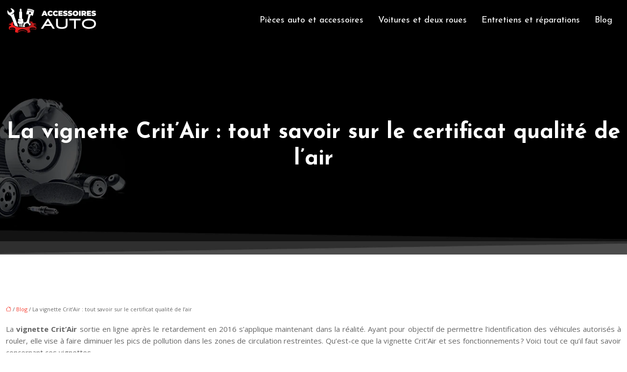

--- FILE ---
content_type: text/html; charset=UTF-8
request_url: https://www.accessoires-auto.info/la-vignette-critair-tout-savoir-sur-le-certificat-qualite-de-lair/
body_size: 11348
content:
<!DOCTYPE html>
<html lang="fr-FR">
<head>
<meta charset="UTF-8" />
<meta name="viewport" content="width=device-width">
<link rel="shortcut icon" href="/wp-content/uploads/2020/10/accessoires-auto-fav-icon.png" /><script type="application/ld+json">
{
  "@context": "https://schema.org",
  "@type": "Article",
  "mainEntityOfPage": {
    "@type": "WebPage",
    "@id": "https://www.accessoires-auto.info/la-vignette-critair-tout-savoir-sur-le-certificat-qualite-de-lair/"
  },
  "headline": "",
  "description": "",
    "author": {
    "@type": "Person",
    "name": "accessoires-auto",
    "url": "https://www.accessoires-auto.info/author/accessoires-auto"
  },
  "publisher": {
    "@type": "Organization",
    "name": "accessoires-auto",
    "logo": {
      "@type": "ImageObject",
      "url": "https://www.accessoires-auto.info/wp-content/uploads/2024/10/accessoires-auto-logo.webp"
    }
  },
  "datePublished": "2020-09-29T07:32:18+00:00",
  "dateModified": "2023-05-11T09:27:51+00:00"
}
</script>
<meta name='robots' content='max-image-preview:large' />
<title>La vignette Crit&#039;Air : tout ce qu&#039;il faut savoir</title><meta name="description" content="La vignette Crit&#039;Air vise à faire diminuer le taux de pollution d&#039;air à cause des véhicules. Voici ce qu&#039;il faut savoir concernant son fonctionnement."><link rel="alternate" title="oEmbed (JSON)" type="application/json+oembed" href="https://www.accessoires-auto.info/wp-json/oembed/1.0/embed?url=https%3A%2F%2Fwww.accessoires-auto.info%2Fla-vignette-critair-tout-savoir-sur-le-certificat-qualite-de-lair%2F" />
<link rel="alternate" title="oEmbed (XML)" type="text/xml+oembed" href="https://www.accessoires-auto.info/wp-json/oembed/1.0/embed?url=https%3A%2F%2Fwww.accessoires-auto.info%2Fla-vignette-critair-tout-savoir-sur-le-certificat-qualite-de-lair%2F&#038;format=xml" />
<style id='wp-img-auto-sizes-contain-inline-css' type='text/css'>
img:is([sizes=auto i],[sizes^="auto," i]){contain-intrinsic-size:3000px 1500px}
/*# sourceURL=wp-img-auto-sizes-contain-inline-css */
</style>
<style id='wp-block-library-inline-css' type='text/css'>
:root{--wp-block-synced-color:#7a00df;--wp-block-synced-color--rgb:122,0,223;--wp-bound-block-color:var(--wp-block-synced-color);--wp-editor-canvas-background:#ddd;--wp-admin-theme-color:#007cba;--wp-admin-theme-color--rgb:0,124,186;--wp-admin-theme-color-darker-10:#006ba1;--wp-admin-theme-color-darker-10--rgb:0,107,160.5;--wp-admin-theme-color-darker-20:#005a87;--wp-admin-theme-color-darker-20--rgb:0,90,135;--wp-admin-border-width-focus:2px}@media (min-resolution:192dpi){:root{--wp-admin-border-width-focus:1.5px}}.wp-element-button{cursor:pointer}:root .has-very-light-gray-background-color{background-color:#eee}:root .has-very-dark-gray-background-color{background-color:#313131}:root .has-very-light-gray-color{color:#eee}:root .has-very-dark-gray-color{color:#313131}:root .has-vivid-green-cyan-to-vivid-cyan-blue-gradient-background{background:linear-gradient(135deg,#00d084,#0693e3)}:root .has-purple-crush-gradient-background{background:linear-gradient(135deg,#34e2e4,#4721fb 50%,#ab1dfe)}:root .has-hazy-dawn-gradient-background{background:linear-gradient(135deg,#faaca8,#dad0ec)}:root .has-subdued-olive-gradient-background{background:linear-gradient(135deg,#fafae1,#67a671)}:root .has-atomic-cream-gradient-background{background:linear-gradient(135deg,#fdd79a,#004a59)}:root .has-nightshade-gradient-background{background:linear-gradient(135deg,#330968,#31cdcf)}:root .has-midnight-gradient-background{background:linear-gradient(135deg,#020381,#2874fc)}:root{--wp--preset--font-size--normal:16px;--wp--preset--font-size--huge:42px}.has-regular-font-size{font-size:1em}.has-larger-font-size{font-size:2.625em}.has-normal-font-size{font-size:var(--wp--preset--font-size--normal)}.has-huge-font-size{font-size:var(--wp--preset--font-size--huge)}.has-text-align-center{text-align:center}.has-text-align-left{text-align:left}.has-text-align-right{text-align:right}.has-fit-text{white-space:nowrap!important}#end-resizable-editor-section{display:none}.aligncenter{clear:both}.items-justified-left{justify-content:flex-start}.items-justified-center{justify-content:center}.items-justified-right{justify-content:flex-end}.items-justified-space-between{justify-content:space-between}.screen-reader-text{border:0;clip-path:inset(50%);height:1px;margin:-1px;overflow:hidden;padding:0;position:absolute;width:1px;word-wrap:normal!important}.screen-reader-text:focus{background-color:#ddd;clip-path:none;color:#444;display:block;font-size:1em;height:auto;left:5px;line-height:normal;padding:15px 23px 14px;text-decoration:none;top:5px;width:auto;z-index:100000}html :where(.has-border-color){border-style:solid}html :where([style*=border-top-color]){border-top-style:solid}html :where([style*=border-right-color]){border-right-style:solid}html :where([style*=border-bottom-color]){border-bottom-style:solid}html :where([style*=border-left-color]){border-left-style:solid}html :where([style*=border-width]){border-style:solid}html :where([style*=border-top-width]){border-top-style:solid}html :where([style*=border-right-width]){border-right-style:solid}html :where([style*=border-bottom-width]){border-bottom-style:solid}html :where([style*=border-left-width]){border-left-style:solid}html :where(img[class*=wp-image-]){height:auto;max-width:100%}:where(figure){margin:0 0 1em}html :where(.is-position-sticky){--wp-admin--admin-bar--position-offset:var(--wp-admin--admin-bar--height,0px)}@media screen and (max-width:600px){html :where(.is-position-sticky){--wp-admin--admin-bar--position-offset:0px}}

/*# sourceURL=wp-block-library-inline-css */
</style><style id='global-styles-inline-css' type='text/css'>
:root{--wp--preset--aspect-ratio--square: 1;--wp--preset--aspect-ratio--4-3: 4/3;--wp--preset--aspect-ratio--3-4: 3/4;--wp--preset--aspect-ratio--3-2: 3/2;--wp--preset--aspect-ratio--2-3: 2/3;--wp--preset--aspect-ratio--16-9: 16/9;--wp--preset--aspect-ratio--9-16: 9/16;--wp--preset--color--black: #000000;--wp--preset--color--cyan-bluish-gray: #abb8c3;--wp--preset--color--white: #ffffff;--wp--preset--color--pale-pink: #f78da7;--wp--preset--color--vivid-red: #cf2e2e;--wp--preset--color--luminous-vivid-orange: #ff6900;--wp--preset--color--luminous-vivid-amber: #fcb900;--wp--preset--color--light-green-cyan: #7bdcb5;--wp--preset--color--vivid-green-cyan: #00d084;--wp--preset--color--pale-cyan-blue: #8ed1fc;--wp--preset--color--vivid-cyan-blue: #0693e3;--wp--preset--color--vivid-purple: #9b51e0;--wp--preset--color--base: #f9f9f9;--wp--preset--color--base-2: #ffffff;--wp--preset--color--contrast: #111111;--wp--preset--color--contrast-2: #636363;--wp--preset--color--contrast-3: #A4A4A4;--wp--preset--color--accent: #cfcabe;--wp--preset--color--accent-2: #c2a990;--wp--preset--color--accent-3: #d8613c;--wp--preset--color--accent-4: #b1c5a4;--wp--preset--color--accent-5: #b5bdbc;--wp--preset--gradient--vivid-cyan-blue-to-vivid-purple: linear-gradient(135deg,rgb(6,147,227) 0%,rgb(155,81,224) 100%);--wp--preset--gradient--light-green-cyan-to-vivid-green-cyan: linear-gradient(135deg,rgb(122,220,180) 0%,rgb(0,208,130) 100%);--wp--preset--gradient--luminous-vivid-amber-to-luminous-vivid-orange: linear-gradient(135deg,rgb(252,185,0) 0%,rgb(255,105,0) 100%);--wp--preset--gradient--luminous-vivid-orange-to-vivid-red: linear-gradient(135deg,rgb(255,105,0) 0%,rgb(207,46,46) 100%);--wp--preset--gradient--very-light-gray-to-cyan-bluish-gray: linear-gradient(135deg,rgb(238,238,238) 0%,rgb(169,184,195) 100%);--wp--preset--gradient--cool-to-warm-spectrum: linear-gradient(135deg,rgb(74,234,220) 0%,rgb(151,120,209) 20%,rgb(207,42,186) 40%,rgb(238,44,130) 60%,rgb(251,105,98) 80%,rgb(254,248,76) 100%);--wp--preset--gradient--blush-light-purple: linear-gradient(135deg,rgb(255,206,236) 0%,rgb(152,150,240) 100%);--wp--preset--gradient--blush-bordeaux: linear-gradient(135deg,rgb(254,205,165) 0%,rgb(254,45,45) 50%,rgb(107,0,62) 100%);--wp--preset--gradient--luminous-dusk: linear-gradient(135deg,rgb(255,203,112) 0%,rgb(199,81,192) 50%,rgb(65,88,208) 100%);--wp--preset--gradient--pale-ocean: linear-gradient(135deg,rgb(255,245,203) 0%,rgb(182,227,212) 50%,rgb(51,167,181) 100%);--wp--preset--gradient--electric-grass: linear-gradient(135deg,rgb(202,248,128) 0%,rgb(113,206,126) 100%);--wp--preset--gradient--midnight: linear-gradient(135deg,rgb(2,3,129) 0%,rgb(40,116,252) 100%);--wp--preset--gradient--gradient-1: linear-gradient(to bottom, #cfcabe 0%, #F9F9F9 100%);--wp--preset--gradient--gradient-2: linear-gradient(to bottom, #C2A990 0%, #F9F9F9 100%);--wp--preset--gradient--gradient-3: linear-gradient(to bottom, #D8613C 0%, #F9F9F9 100%);--wp--preset--gradient--gradient-4: linear-gradient(to bottom, #B1C5A4 0%, #F9F9F9 100%);--wp--preset--gradient--gradient-5: linear-gradient(to bottom, #B5BDBC 0%, #F9F9F9 100%);--wp--preset--gradient--gradient-6: linear-gradient(to bottom, #A4A4A4 0%, #F9F9F9 100%);--wp--preset--gradient--gradient-7: linear-gradient(to bottom, #cfcabe 50%, #F9F9F9 50%);--wp--preset--gradient--gradient-8: linear-gradient(to bottom, #C2A990 50%, #F9F9F9 50%);--wp--preset--gradient--gradient-9: linear-gradient(to bottom, #D8613C 50%, #F9F9F9 50%);--wp--preset--gradient--gradient-10: linear-gradient(to bottom, #B1C5A4 50%, #F9F9F9 50%);--wp--preset--gradient--gradient-11: linear-gradient(to bottom, #B5BDBC 50%, #F9F9F9 50%);--wp--preset--gradient--gradient-12: linear-gradient(to bottom, #A4A4A4 50%, #F9F9F9 50%);--wp--preset--font-size--small: 13px;--wp--preset--font-size--medium: 20px;--wp--preset--font-size--large: 36px;--wp--preset--font-size--x-large: 42px;--wp--preset--spacing--20: min(1.5rem, 2vw);--wp--preset--spacing--30: min(2.5rem, 3vw);--wp--preset--spacing--40: min(4rem, 5vw);--wp--preset--spacing--50: min(6.5rem, 8vw);--wp--preset--spacing--60: min(10.5rem, 13vw);--wp--preset--spacing--70: 3.38rem;--wp--preset--spacing--80: 5.06rem;--wp--preset--spacing--10: 1rem;--wp--preset--shadow--natural: 6px 6px 9px rgba(0, 0, 0, 0.2);--wp--preset--shadow--deep: 12px 12px 50px rgba(0, 0, 0, 0.4);--wp--preset--shadow--sharp: 6px 6px 0px rgba(0, 0, 0, 0.2);--wp--preset--shadow--outlined: 6px 6px 0px -3px rgb(255, 255, 255), 6px 6px rgb(0, 0, 0);--wp--preset--shadow--crisp: 6px 6px 0px rgb(0, 0, 0);}:root { --wp--style--global--content-size: 1320px;--wp--style--global--wide-size: 1920px; }:where(body) { margin: 0; }.wp-site-blocks { padding-top: var(--wp--style--root--padding-top); padding-bottom: var(--wp--style--root--padding-bottom); }.has-global-padding { padding-right: var(--wp--style--root--padding-right); padding-left: var(--wp--style--root--padding-left); }.has-global-padding > .alignfull { margin-right: calc(var(--wp--style--root--padding-right) * -1); margin-left: calc(var(--wp--style--root--padding-left) * -1); }.has-global-padding :where(:not(.alignfull.is-layout-flow) > .has-global-padding:not(.wp-block-block, .alignfull)) { padding-right: 0; padding-left: 0; }.has-global-padding :where(:not(.alignfull.is-layout-flow) > .has-global-padding:not(.wp-block-block, .alignfull)) > .alignfull { margin-left: 0; margin-right: 0; }.wp-site-blocks > .alignleft { float: left; margin-right: 2em; }.wp-site-blocks > .alignright { float: right; margin-left: 2em; }.wp-site-blocks > .aligncenter { justify-content: center; margin-left: auto; margin-right: auto; }:where(.wp-site-blocks) > * { margin-block-start: 1.2rem; margin-block-end: 0; }:where(.wp-site-blocks) > :first-child { margin-block-start: 0; }:where(.wp-site-blocks) > :last-child { margin-block-end: 0; }:root { --wp--style--block-gap: 1.2rem; }:root :where(.is-layout-flow) > :first-child{margin-block-start: 0;}:root :where(.is-layout-flow) > :last-child{margin-block-end: 0;}:root :where(.is-layout-flow) > *{margin-block-start: 1.2rem;margin-block-end: 0;}:root :where(.is-layout-constrained) > :first-child{margin-block-start: 0;}:root :where(.is-layout-constrained) > :last-child{margin-block-end: 0;}:root :where(.is-layout-constrained) > *{margin-block-start: 1.2rem;margin-block-end: 0;}:root :where(.is-layout-flex){gap: 1.2rem;}:root :where(.is-layout-grid){gap: 1.2rem;}.is-layout-flow > .alignleft{float: left;margin-inline-start: 0;margin-inline-end: 2em;}.is-layout-flow > .alignright{float: right;margin-inline-start: 2em;margin-inline-end: 0;}.is-layout-flow > .aligncenter{margin-left: auto !important;margin-right: auto !important;}.is-layout-constrained > .alignleft{float: left;margin-inline-start: 0;margin-inline-end: 2em;}.is-layout-constrained > .alignright{float: right;margin-inline-start: 2em;margin-inline-end: 0;}.is-layout-constrained > .aligncenter{margin-left: auto !important;margin-right: auto !important;}.is-layout-constrained > :where(:not(.alignleft):not(.alignright):not(.alignfull)){max-width: var(--wp--style--global--content-size);margin-left: auto !important;margin-right: auto !important;}.is-layout-constrained > .alignwide{max-width: var(--wp--style--global--wide-size);}body .is-layout-flex{display: flex;}.is-layout-flex{flex-wrap: wrap;align-items: center;}.is-layout-flex > :is(*, div){margin: 0;}body .is-layout-grid{display: grid;}.is-layout-grid > :is(*, div){margin: 0;}body{--wp--style--root--padding-top: 0px;--wp--style--root--padding-right: var(--wp--preset--spacing--50);--wp--style--root--padding-bottom: 0px;--wp--style--root--padding-left: var(--wp--preset--spacing--50);}a:where(:not(.wp-element-button)){text-decoration: underline;}:root :where(a:where(:not(.wp-element-button)):hover){text-decoration: none;}:root :where(.wp-element-button, .wp-block-button__link){background-color: var(--wp--preset--color--contrast);border-radius: .33rem;border-color: var(--wp--preset--color--contrast);border-width: 0;color: var(--wp--preset--color--base);font-family: inherit;font-size: var(--wp--preset--font-size--small);font-style: normal;font-weight: 500;letter-spacing: inherit;line-height: inherit;padding-top: 0.6rem;padding-right: 1rem;padding-bottom: 0.6rem;padding-left: 1rem;text-decoration: none;text-transform: inherit;}:root :where(.wp-element-button:hover, .wp-block-button__link:hover){background-color: var(--wp--preset--color--contrast-2);border-color: var(--wp--preset--color--contrast-2);color: var(--wp--preset--color--base);}:root :where(.wp-element-button:focus, .wp-block-button__link:focus){background-color: var(--wp--preset--color--contrast-2);border-color: var(--wp--preset--color--contrast-2);color: var(--wp--preset--color--base);outline-color: var(--wp--preset--color--contrast);outline-offset: 2px;outline-style: dotted;outline-width: 1px;}:root :where(.wp-element-button:active, .wp-block-button__link:active){background-color: var(--wp--preset--color--contrast);color: var(--wp--preset--color--base);}:root :where(.wp-element-caption, .wp-block-audio figcaption, .wp-block-embed figcaption, .wp-block-gallery figcaption, .wp-block-image figcaption, .wp-block-table figcaption, .wp-block-video figcaption){color: var(--wp--preset--color--contrast-2);font-family: var(--wp--preset--font-family--body);font-size: 0.8rem;}.has-black-color{color: var(--wp--preset--color--black) !important;}.has-cyan-bluish-gray-color{color: var(--wp--preset--color--cyan-bluish-gray) !important;}.has-white-color{color: var(--wp--preset--color--white) !important;}.has-pale-pink-color{color: var(--wp--preset--color--pale-pink) !important;}.has-vivid-red-color{color: var(--wp--preset--color--vivid-red) !important;}.has-luminous-vivid-orange-color{color: var(--wp--preset--color--luminous-vivid-orange) !important;}.has-luminous-vivid-amber-color{color: var(--wp--preset--color--luminous-vivid-amber) !important;}.has-light-green-cyan-color{color: var(--wp--preset--color--light-green-cyan) !important;}.has-vivid-green-cyan-color{color: var(--wp--preset--color--vivid-green-cyan) !important;}.has-pale-cyan-blue-color{color: var(--wp--preset--color--pale-cyan-blue) !important;}.has-vivid-cyan-blue-color{color: var(--wp--preset--color--vivid-cyan-blue) !important;}.has-vivid-purple-color{color: var(--wp--preset--color--vivid-purple) !important;}.has-base-color{color: var(--wp--preset--color--base) !important;}.has-base-2-color{color: var(--wp--preset--color--base-2) !important;}.has-contrast-color{color: var(--wp--preset--color--contrast) !important;}.has-contrast-2-color{color: var(--wp--preset--color--contrast-2) !important;}.has-contrast-3-color{color: var(--wp--preset--color--contrast-3) !important;}.has-accent-color{color: var(--wp--preset--color--accent) !important;}.has-accent-2-color{color: var(--wp--preset--color--accent-2) !important;}.has-accent-3-color{color: var(--wp--preset--color--accent-3) !important;}.has-accent-4-color{color: var(--wp--preset--color--accent-4) !important;}.has-accent-5-color{color: var(--wp--preset--color--accent-5) !important;}.has-black-background-color{background-color: var(--wp--preset--color--black) !important;}.has-cyan-bluish-gray-background-color{background-color: var(--wp--preset--color--cyan-bluish-gray) !important;}.has-white-background-color{background-color: var(--wp--preset--color--white) !important;}.has-pale-pink-background-color{background-color: var(--wp--preset--color--pale-pink) !important;}.has-vivid-red-background-color{background-color: var(--wp--preset--color--vivid-red) !important;}.has-luminous-vivid-orange-background-color{background-color: var(--wp--preset--color--luminous-vivid-orange) !important;}.has-luminous-vivid-amber-background-color{background-color: var(--wp--preset--color--luminous-vivid-amber) !important;}.has-light-green-cyan-background-color{background-color: var(--wp--preset--color--light-green-cyan) !important;}.has-vivid-green-cyan-background-color{background-color: var(--wp--preset--color--vivid-green-cyan) !important;}.has-pale-cyan-blue-background-color{background-color: var(--wp--preset--color--pale-cyan-blue) !important;}.has-vivid-cyan-blue-background-color{background-color: var(--wp--preset--color--vivid-cyan-blue) !important;}.has-vivid-purple-background-color{background-color: var(--wp--preset--color--vivid-purple) !important;}.has-base-background-color{background-color: var(--wp--preset--color--base) !important;}.has-base-2-background-color{background-color: var(--wp--preset--color--base-2) !important;}.has-contrast-background-color{background-color: var(--wp--preset--color--contrast) !important;}.has-contrast-2-background-color{background-color: var(--wp--preset--color--contrast-2) !important;}.has-contrast-3-background-color{background-color: var(--wp--preset--color--contrast-3) !important;}.has-accent-background-color{background-color: var(--wp--preset--color--accent) !important;}.has-accent-2-background-color{background-color: var(--wp--preset--color--accent-2) !important;}.has-accent-3-background-color{background-color: var(--wp--preset--color--accent-3) !important;}.has-accent-4-background-color{background-color: var(--wp--preset--color--accent-4) !important;}.has-accent-5-background-color{background-color: var(--wp--preset--color--accent-5) !important;}.has-black-border-color{border-color: var(--wp--preset--color--black) !important;}.has-cyan-bluish-gray-border-color{border-color: var(--wp--preset--color--cyan-bluish-gray) !important;}.has-white-border-color{border-color: var(--wp--preset--color--white) !important;}.has-pale-pink-border-color{border-color: var(--wp--preset--color--pale-pink) !important;}.has-vivid-red-border-color{border-color: var(--wp--preset--color--vivid-red) !important;}.has-luminous-vivid-orange-border-color{border-color: var(--wp--preset--color--luminous-vivid-orange) !important;}.has-luminous-vivid-amber-border-color{border-color: var(--wp--preset--color--luminous-vivid-amber) !important;}.has-light-green-cyan-border-color{border-color: var(--wp--preset--color--light-green-cyan) !important;}.has-vivid-green-cyan-border-color{border-color: var(--wp--preset--color--vivid-green-cyan) !important;}.has-pale-cyan-blue-border-color{border-color: var(--wp--preset--color--pale-cyan-blue) !important;}.has-vivid-cyan-blue-border-color{border-color: var(--wp--preset--color--vivid-cyan-blue) !important;}.has-vivid-purple-border-color{border-color: var(--wp--preset--color--vivid-purple) !important;}.has-base-border-color{border-color: var(--wp--preset--color--base) !important;}.has-base-2-border-color{border-color: var(--wp--preset--color--base-2) !important;}.has-contrast-border-color{border-color: var(--wp--preset--color--contrast) !important;}.has-contrast-2-border-color{border-color: var(--wp--preset--color--contrast-2) !important;}.has-contrast-3-border-color{border-color: var(--wp--preset--color--contrast-3) !important;}.has-accent-border-color{border-color: var(--wp--preset--color--accent) !important;}.has-accent-2-border-color{border-color: var(--wp--preset--color--accent-2) !important;}.has-accent-3-border-color{border-color: var(--wp--preset--color--accent-3) !important;}.has-accent-4-border-color{border-color: var(--wp--preset--color--accent-4) !important;}.has-accent-5-border-color{border-color: var(--wp--preset--color--accent-5) !important;}.has-vivid-cyan-blue-to-vivid-purple-gradient-background{background: var(--wp--preset--gradient--vivid-cyan-blue-to-vivid-purple) !important;}.has-light-green-cyan-to-vivid-green-cyan-gradient-background{background: var(--wp--preset--gradient--light-green-cyan-to-vivid-green-cyan) !important;}.has-luminous-vivid-amber-to-luminous-vivid-orange-gradient-background{background: var(--wp--preset--gradient--luminous-vivid-amber-to-luminous-vivid-orange) !important;}.has-luminous-vivid-orange-to-vivid-red-gradient-background{background: var(--wp--preset--gradient--luminous-vivid-orange-to-vivid-red) !important;}.has-very-light-gray-to-cyan-bluish-gray-gradient-background{background: var(--wp--preset--gradient--very-light-gray-to-cyan-bluish-gray) !important;}.has-cool-to-warm-spectrum-gradient-background{background: var(--wp--preset--gradient--cool-to-warm-spectrum) !important;}.has-blush-light-purple-gradient-background{background: var(--wp--preset--gradient--blush-light-purple) !important;}.has-blush-bordeaux-gradient-background{background: var(--wp--preset--gradient--blush-bordeaux) !important;}.has-luminous-dusk-gradient-background{background: var(--wp--preset--gradient--luminous-dusk) !important;}.has-pale-ocean-gradient-background{background: var(--wp--preset--gradient--pale-ocean) !important;}.has-electric-grass-gradient-background{background: var(--wp--preset--gradient--electric-grass) !important;}.has-midnight-gradient-background{background: var(--wp--preset--gradient--midnight) !important;}.has-gradient-1-gradient-background{background: var(--wp--preset--gradient--gradient-1) !important;}.has-gradient-2-gradient-background{background: var(--wp--preset--gradient--gradient-2) !important;}.has-gradient-3-gradient-background{background: var(--wp--preset--gradient--gradient-3) !important;}.has-gradient-4-gradient-background{background: var(--wp--preset--gradient--gradient-4) !important;}.has-gradient-5-gradient-background{background: var(--wp--preset--gradient--gradient-5) !important;}.has-gradient-6-gradient-background{background: var(--wp--preset--gradient--gradient-6) !important;}.has-gradient-7-gradient-background{background: var(--wp--preset--gradient--gradient-7) !important;}.has-gradient-8-gradient-background{background: var(--wp--preset--gradient--gradient-8) !important;}.has-gradient-9-gradient-background{background: var(--wp--preset--gradient--gradient-9) !important;}.has-gradient-10-gradient-background{background: var(--wp--preset--gradient--gradient-10) !important;}.has-gradient-11-gradient-background{background: var(--wp--preset--gradient--gradient-11) !important;}.has-gradient-12-gradient-background{background: var(--wp--preset--gradient--gradient-12) !important;}.has-small-font-size{font-size: var(--wp--preset--font-size--small) !important;}.has-medium-font-size{font-size: var(--wp--preset--font-size--medium) !important;}.has-large-font-size{font-size: var(--wp--preset--font-size--large) !important;}.has-x-large-font-size{font-size: var(--wp--preset--font-size--x-large) !important;}
/*# sourceURL=global-styles-inline-css */
</style>

<link rel='stylesheet' id='default-css' href='https://www.accessoires-auto.info/wp-content/themes/factory-templates-4/style.css?ver=ca44c294a3ec5fb2b06d4ab945c23e98' type='text/css' media='all' />
<link rel='stylesheet' id='bootstrap5-css' href='https://www.accessoires-auto.info/wp-content/themes/factory-templates-4/css/bootstrap.min.css?ver=ca44c294a3ec5fb2b06d4ab945c23e98' type='text/css' media='all' />
<link rel='stylesheet' id='bootstrap-icon-css' href='https://www.accessoires-auto.info/wp-content/themes/factory-templates-4/css/bootstrap-icons.css?ver=ca44c294a3ec5fb2b06d4ab945c23e98' type='text/css' media='all' />
<link rel='stylesheet' id='global-css' href='https://www.accessoires-auto.info/wp-content/themes/factory-templates-4/css/global.css?ver=ca44c294a3ec5fb2b06d4ab945c23e98' type='text/css' media='all' />
<script type="text/javascript" src="https://code.jquery.com/jquery-3.2.1.min.js?ver=ca44c294a3ec5fb2b06d4ab945c23e98" id="jquery3.2.1-js"></script>
<script type="text/javascript" src="https://www.accessoires-auto.info/wp-content/themes/factory-templates-4/js/fn.js?ver=ca44c294a3ec5fb2b06d4ab945c23e98" id="default_script-js"></script>
<link rel="https://api.w.org/" href="https://www.accessoires-auto.info/wp-json/" /><link rel="alternate" title="JSON" type="application/json" href="https://www.accessoires-auto.info/wp-json/wp/v2/posts/25144" /><link rel="EditURI" type="application/rsd+xml" title="RSD" href="https://www.accessoires-auto.info/xmlrpc.php?rsd" />
<link rel="canonical" href="https://www.accessoires-auto.info/la-vignette-critair-tout-savoir-sur-le-certificat-qualite-de-lair/" />
<link rel='shortlink' href='https://www.accessoires-auto.info/?p=25144' />
 
<link href="https://fonts.googleapis.com/css2?family=Josefin+Sans:ital,wght@0,100..700;1,100..700&display=swap" rel="stylesheet">
<link href="https://fonts.googleapis.com/css2?family=Open+Sans:ital,wght@0,300..800;1,300..800&display=swap" rel="stylesheet">
<meta name="google-site-verification" content="uthE-tQ1AgBtlPpZPLkdd-II2usuJx4B2Fdx97uu1B4" />
<meta name="google-site-verification" content="iUAcHN5vjh3kDEL259fjm3yHmXAoQBwrpXT-9_M1E44" />
 
<style type="text/css">
.default_color_background,.menu-bars{background-color : #f73e31 }.default_color_text,a,h1 span,h2 span,h3 span,h4 span,h5 span,h6 span{color :#f73e31 }.navigation li a,.navigation li.disabled,.navigation li.active a,.owl-dots .owl-dot.active span,.owl-dots .owl-dot:hover span{background-color: #f73e31;}
.block-spc{border-color:#f73e31}
.page-content a{color : #f73e31 }.page-content a:hover{color : #4285F4 }.home .body-content a{color : #f73e31 }.home .body-content a:hover{color : #4285F4 }.col-menu,.main-navigation{background-color:transparent;}nav .bi-list{color:#fff}body:not(.home) .main-navigation{background-color:#000}.main-navigation {padding:0px;}.main-navigation.scrolled{padding:0px;}.main-navigation nav li{padding:20px 15px;}.main-navigation.scrolled{background-color:#000000;}.main-navigation .logo-main{height: 50px;}.main-navigation  .logo-sticky{height: 40px;}@media(min-width:990px){nav li a{padding:0px!important}}.main-navigation .sub-menu{background-color: #ffffff;}nav li a{font-size:18px;}nav li a{line-height:28px;}nav li a{color:#ffffff!important;}nav li:hover > a,.current-menu-item > a{color:#f73e31!important;}.scrolled nav li a{color:#ffffff!important;}.scrolled nav li:hover a,.scrolled .current-menu-item a{color:#f73e31!important;}.sub-menu a{color:#f73e31!important;}nav .sub-menu a:hover{color:#f73e31!important;}.main-navigation ul li li{background:#fff}.main-navigation ul li li:hover{background:#282828}.main-navigation .sub-menu{padding:0px}.main-navigation ul ul li{padding:10px}.archive h1{color:#ffffff!important;}.category .subheader,.single .subheader{padding:160px 0px }.archive h1{text-align:center!important;} .archive h1{font-size:45px}  .archive h2{font-size:25px} .archive h2 a{color:#151515!important;}.archive .readmore{background-color:#f73e31;}.archive .readmore{color:#ffffff;}.archive .readmore:hover{background-color:#000000;}.archive .readmore:hover{color:#ffffff;}.archive .readmore{padding:8px 20px;}.single h1{color:#ffffff!important;}.single .the-post h2{color:#151515!important;}.single .the-post h3{color:#151515!important;}.single .the-post h4{color:#151515!important;}.single .the-post h5{color:#151515!important;}.single .the-post h6{color:#151515!important;} .single .post-content a{color:#f73e31} .single .post-content a:hover{color:#4285F4}.single h1{text-align:center!important;}.single h1{font-size: 45px}.single h2{font-size: 25px}.single h3{font-size: 21px}.single h4{font-size: 18px}.single h5{font-size: 15px}.single h6{font-size: 15px}footer{background-position:center }  footer a{color: #f73e31}#back_to_top{background-color:#f73e31;}#back_to_top i, #back_to_top svg{color:#ffffff;} footer{padding:70px 0px 0px} #back_to_top {padding:3px 5px 6px;}</style>
<style id="custom-st" type="text/css">
body{font-family:"Open Sans";font-weight:400;font-size:15px;line-height:24px;color:#666666;}h1,h2{font-weight:700;font-family:"Josefin Sans";}h3,h4,h5,h6{font-weight:600;font-family:"Josefin Sans";}.banner-img{position:absolute;right:0;bottom:-5%;z-index:-1;}.line{opacity:1!important;height:2px;width:45px;}.b2-col{box-shadow:1px 2px 20px 0px rgba(230,230,230,.8);}.b4-col{box-shadow:0px 20px 70px 0px rgba(4,7,18,.06);}.b4-col,.b7-col,.b7-col img{transition:.4s;}.b4-col:hover{background-color:rgba(247,62,49,.17)!important;border-radius:50px 0;}.widget_sidebar{-webkit-box-shadow:0px 0px 20px 0px #ddd;box-shadow:0px 0px 20px 0px #ddd;padding:30px 15px;margin-bottom:50px;}.widget_sidebar .sidebar-widget{color:#111;text-align:left;padding-bottom:1em;font-weight:500;border-bottom:none;margin-bottom:0;}.b4-col-different{transform:translateY(50px);}.b7-col{box-shadow:0px 3px 10px 0px rgba(38,59,94,.1);}.img-zoom{position:relative;overflow:hidden;}.b7-col:hover img{transform:scale(1.1);}.b7-col:hover{transform:translateY(-6px) !important;}.b8-grp{box-shadow:0 0px 14px rgba(0,0,0,.05);}nav li a{font-family:"Josefin Sans";}.main-navigation .menu-item-has-children:after{top:20px;}footer{text-align:center;background-repeat:no-repeat;background-position:bottom center;background-size:auto;}footer .copyright{padding:35px 0;color:#858484;border-top:1px solid #e8e8e8;}footer p{color:#999999;text-align:center!important;padding:5% 10% 5% 10%;}#inactive,#progress,.to-top{box-shadow:none!important;}@media (max-width:1600px){.banner-img{opacity:.2 !important;}}@media (max-width:960px){.main-navigation{background-color:#000!important;}}:root{--color-primary:#f73e31;--color-primary-light:#f97d74;--color-primary-dark:#c3271c;--color-primary-hover:#e0382b;--color-primary-muted:#ffe5e2;}.summary-block p,.summary-block h2{font-weight:500;}.single .the-post ul li,.single .the-post ol li{padding-bottom:7px;}.single .the-post ul li::marker,.single .the-post ol li::marker{color:var(--color-primary);}.nav-post-cat{padding-top:20px;}.tldr-hybrid,.tldr-paragraph,.tldr-list{padding:30px 30px 15px;margin:30px 0;position:relative;overflow:hidden;box-shadow:0 0 40px rgba(82,85,90,.1);}.tldr-hybrid p strong,.tldr-paragraph p strong{color:#151515;}.tldr-hybrid ul,.tldr-list ul{list-style-type:none;padding-left:15px;}.tldr-hybrid ul li::before,.tldr-list ul li::before{content:"•";color:var(--color-primary);font-weight:bold;display:inline-block;width:1em;margin-left:-1em;}.tldr-hybrid p em strong{display:block;margin-top:10px;margin-bottom:10px;padding:10px;background-color:var(--color-primary-muted);color:var(--color-primary-dark);border-radius:4px;}.tldr-hybrid::after,.tldr-paragraph::after,.tldr-list::after{content:"";position:absolute;bottom:0;left:0;width:100%;height:4px;background-color:var(--color-primary);opacity:0.7;}.dt-published,.dt-modified{display:inline-block;background-color:#f2f2f2;color:#333;padding:5px 12px;border-radius:20px;font-size:0.85em;font-weight:500;margin:5px 10px 5px 0;border:1px solid #e0e0e0;}.dt-modified{background-color:var(--color-primary-muted);border-color:var(--color-primary);}.case-study-block{background-color:#fff;margin:2em 0;box-shadow:0 2px 5px rgba(0,0,0,0.05),0 5px 15px rgba(0,0,0,0.07);position:relative;overflow:hidden;border-top:4px solid var(--color-primary);}.case-study-block-title{display:flex;align-items:center;font-size:1.2em;font-weight:600;padding:15px 20px;margin:0;color:#333;}.case-study-block-title::before{content:'';display:inline-block;width:1.5em;height:1.5em;margin-right:12px;background-color:var(--color-primary);-webkit-mask-image:url('data:image/svg+xml,<svg xmlns="http://www.w3.org/2000/svg" viewBox="0 0 24 24" fill="none" stroke="currentColor" stroke-width="2" stroke-linecap="round" stroke-linejoin="round"><path d="M16 4h2a2 2 0 0 1 2 2v14a2 2 0 0 1-2 2H6a2 2 0 0 1-2-2V6a2 2 0 0 1 2-2h2"></path><rect x="8" y="2" width="8" height="4" rx="1" ry="1"></rect></svg>');mask-image:url('data:image/svg+xml,<svg xmlns="http://www.w3.org/2000/svg" viewBox="0 0 24 24" fill="none" stroke="currentColor" stroke-width="2" stroke-linecap="round" stroke-linejoin="round"><path d="M16 4h2a2 2 0 0 1 2 2v14a2 2 0 0 1-2 2H6a2 2 0 0 1-2-2V6a2 2 0 0 1 2-2h2"></path><rect x="8" y="2" width="8" height="4" rx="1" ry="1"></rect></svg>');mask-size:contain;-webkit-mask-size:contain;mask-repeat:no-repeat;-webkit-mask-repeat:no-repeat;}.case-study-block p:not(.case-study-block-title){padding:0 20px 20px 20px;margin:0;color:#333;line-height:1.6;}blockquote{position:relative;margin:30px 0;padding:20px 20px 20px 50px;background-color:#f9f9f9;border-left:4px solid var(--color-primary);}blockquote::before{content:"“";font-family:Georgia,serif;font-size:6em;color:var(--color-primary-muted);position:absolute;left:5px;top:-10px;line-height:1;z-index:1;}blockquote .citation-content{font-style:italic;font-size:1.1em;margin:0;position:relative;z-index:2;line-height:1.8;}blockquote cite{display:block;margin-top:15px;font-size:0.9em;color:#555;font-style:normal;}blockquote cite a{color:var(--color-primary-dark);text-decoration:none;border-bottom:1px dotted var(--color-primary-dark);}blockquote cite a:hover{color:var(--color-primary-hover);border-bottom-style:solid;}.table-data{width:100%;border-collapse:collapse;margin:30px 0;font-size:0.95em;font-family:sans-serif;box-shadow:0 2px 8px rgba(0,0,0,0.1);border-radius:6px;overflow:hidden;}.table-data thead tr{background-color:var(--color-primary);color:#ffffff;text-align:left;font-weight:bold;}.table-data th,.table-data td{padding:12px 15px;text-align:left;}.table-data tbody tr{border-bottom:1px solid #dddddd;}.table-data tbody tr:nth-of-type(even){background-color:#f3f3f3;}.table-data tbody tr:last-of-type{border-bottom:2px solid var(--color-primary);}.table-data tbody tr:hover{background-color:var(--color-primary-muted);color:var(--color-primary-dark);cursor:pointer;font-weight:500;}.block-spc{position:relative;padding:20px;margin:30px 0;background-color:#fff;border:1px solid #e0e0e0;overflow:hidden;}.block-spc::before{content:'';position:absolute;top:50%;left:0;transform:translateY(-50%);width:5px;height:50%;background-color:var(--color-primary);transition:height 0.3s ease;}.block-spc:hover::before{height:100%;}.block-spc a{text-decoration:none;border-bottom:1px solid var(--color-primary-muted);}.block-spc a:hover{border-bottom-color:var(--color-primary-dark);}.actionable-list{position:relative;padding:30px 30px 30px 40px;margin:30px 0;background-color:#fff;border:1px solid #e0e0e0;overflow:hidden;}.actionable-list::before{content:'';position:absolute;top:50%;left:0;transform:translateY(-50%);width:5px;height:50%;background-color:var(--color-primary);transition:height 0.3s ease;}.actionable-list:hover::before{height:100%;}.actionable-list h3{margin-top:0;margin-bottom:30px;font-size:1.3em;color:var(--color-primary-dark);}.actionable-list ol{list-style:none;padding-left:0;margin:0;counter-reset:actionable-counter;}.actionable-list li{display:flex;align-items:flex-start;margin-bottom:18px;line-height:1.6;}.actionable-list li:last-child{margin-bottom:0;}.actionable-list li::before{counter-increment:actionable-counter;content:counter(actionable-counter);flex-shrink:0;display:flex;align-items:center;justify-content:center;width:30px;height:30px;margin-right:15px;background-color:var(--color-primary);color:white;border-radius:50%;font-weight:700;font-size:0.9em;}.actionable-list li strong{display:block;font-weight:600;color:#333;}.key-takeaways{position:relative;padding:20px 20px 20px 30px;margin:30px 0;background-color:#f9f9f9;border:1px solid #e0e0e0;overflow:hidden;}.key-takeaways::before{content:'';position:absolute;top:50%;left:0;transform:translateY(-50%);width:5px;height:50%;background-color:var(--color-primary);transition:height 0.3s ease;}.key-takeaways:hover::before{height:100%;}.key-takeaways p:first-child{margin-top:0;margin-bottom:20px;font-size:1.3em;font-weight:600;color:var(--color-primary-dark);}.key-takeaways ul{list-style:none;padding-left:0;margin:0;}.key-takeaways li{display:flex;align-items:flex-start;margin-bottom:12px;line-height:1.6;}.key-takeaways li:last-child{margin-bottom:0;}.key-takeaways li::before{content:'';flex-shrink:0;display:inline-block;width:1.2em;height:1.2em;margin-right:12px;margin-top:0.2em;background-color:var(--color-primary);-webkit-mask-image:url('data:image/svg+xml,<svg xmlns="http://www.w3.org/2000/svg" viewBox="0 0 24 24" fill="none" stroke="currentColor" stroke-width="3" stroke-linecap="round" stroke-linejoin="round"><polyline points="20 6 9 17 4 12"></polyline></svg>');mask-image:url('data:image/svg+xml,<svg xmlns="http://www.w3.org/2000/svg" viewBox="0 0 24 24" fill="none" stroke="currentColor" stroke-width="3" stroke-linecap="round" stroke-linejoin="round"><polyline points="20 6 9 17 4 12"></polyline></svg>');}.instant-answer{position:relative;padding:20px;margin:30px 0;background-color:#fff;border:1px solid #e0e0e0;overflow:hidden;}.instant-answer::before{content:'';position:absolute;top:50%;left:0;transform:translateY(-50%);width:5px;height:50%;background-color:var(--color-primary);transition:height 0.3s ease;}.instant-answer:hover::before{height:100%;}.instant-answer .question{display:flex;align-items:center;margin:0 0 15px 0;font-size:1.2em;font-weight:600;color:var(--color-primary-dark);}.instant-answer .question::before{content:'';flex-shrink:0;width:1.5em;height:1.5em;margin-right:15px;background-color:var(--color-primary);-webkit-mask-image:url('data:image/svg+xml,<svg xmlns="http://www.w3.org/2000/svg" viewBox="0 0 24 24" fill="none" stroke="currentColor" stroke-width="2" stroke-linecap="round" stroke-linejoin="round"><circle cx="12" cy="12" r="10"></circle><path d="M9.09 9a3 3 0 0 1 5.83 1c0 2-3 3-3 3"></path><line x1="12" y1="17" x2="12.01" y2="17"></line></svg>');mask-image:url('data:image/svg+xml,<svg xmlns="http://www.w3.org/2000/svg" viewBox="0 0 24 24" fill="none" stroke="currentColor" stroke-width="2" stroke-linecap="round" stroke-linejoin="round"><circle cx="12" cy="12" r="10"></circle><path d="M9.09 9a3 3 0 0 1 5.83 1c0 2-3 3-3 3"></path><line x1="12" y1="17" x2="12.01" y2="17"></line></svg>');}.instant-answer .answer{margin:0;padding-left:39px;padding-top:15px;border-top:1px solid #f0f0f0;line-height:1.6;color:#333;}.faq-block{position:relative;padding:25px;margin:30px 0;background-color:#fff;border:1px solid #e0e0e0;box-shadow:0 4px 10px rgba(0,0,0,0.08);overflow:hidden;}.faq-block::before{content:'';position:absolute;top:50%;left:0;transform:translateY(-50%);width:5px;height:50%;background-color:var(--color-primary);transition:height 0.3s ease;}.faq-block:hover::before{height:100%;}.faq-block h2{margin-top:0;margin-bottom:25px;padding-bottom:15px;border-bottom:2px solid var(--color-primary-muted);}.faq-block .answer + .question{margin-top:20px;}.faq-block .question{font-weight:600;color:#333;}.faq-block .question strong{color:var(--color-primary-dark);}.faq-block .answer{margin:8px 0 0 0;padding-left:15px;line-height:1.6;color:#555;border-left:2px solid var(--color-primary-muted);}.author-block{display:flex;align-items:center;position:relative;padding:20px;margin:40px 0 25px 0;background-color:#fff;border:1px solid #e0e0e0;overflow:hidden;}.author-block::before{content:'';position:absolute;top:50%;left:0;transform:translateY(-50%);width:5px;height:50%;background-color:var(--color-primary);transition:height 0.3s ease;}.author-block:hover::before{height:100%;}.author-block .avatar{flex-shrink:0;width:60px;height:60px;margin-right:20px;border-radius:50%;background-size:cover;background-position:center;border:2px solid var(--color-primary-muted);}.author-block .author-text{font-size:1.1em;line-height:1.8;}.author-block .author-text a{font-weight:600;color:var(--color-primary-dark);text-decoration:none;border-bottom:2px solid transparent;transition:border-bottom-color 0.3s ease;}.author-block .author-text a:hover{border-bottom-color:var(--color-primary);}</style>
</head> 

<body class="wp-singular post-template-default single single-post postid-25144 single-format-standard wp-theme-factory-templates-4 catid-5" style="">

<div class="main-navigation  container-fluid is_sticky none-mobile">
<nav class="navbar navbar-expand-lg  container-xxl">

<a id="logo" href="https://www.accessoires-auto.info">
<img class="logo-main" src="/wp-content/uploads/2024/10/accessoires-auto-logo.webp"  width="181px"   height="50px"  alt="logo">
<img class="logo-sticky" src="/wp-content/uploads/2024/10/accessoires-auto-logo.webp" width="auto" height="40px" alt="logo"></a>

    <button class="navbar-toggler" type="button" data-bs-toggle="collapse" data-bs-target="#navbarSupportedContent" aria-controls="navbarSupportedContent" aria-expanded="false" aria-label="Toggle navigation">
      <span class="navbar-toggler-icon"><i class="bi bi-list"></i></span>
    </button>

    <div class="collapse navbar-collapse" id="navbarSupportedContent">

<ul id="main-menu" class="classic-menu navbar-nav ms-auto mb-2 mb-lg-0"><li id="menu-item-25146" class="menu-item menu-item-type-taxonomy menu-item-object-category"><a href="https://www.accessoires-auto.info/pieces-auto-et-accessoires/">Pièces auto et accessoires</a></li>
<li id="menu-item-25147" class="menu-item menu-item-type-taxonomy menu-item-object-category"><a href="https://www.accessoires-auto.info/voitures-et-deux-roues/">Voitures et deux roues</a></li>
<li id="menu-item-25283" class="menu-item menu-item-type-taxonomy menu-item-object-category"><a href="https://www.accessoires-auto.info/entretiens-et-reparations/">Entretiens et réparations</a></li>
<li id="menu-item-25282" class="menu-item menu-item-type-taxonomy menu-item-object-category current-post-ancestor current-menu-parent current-post-parent"><a href="https://www.accessoires-auto.info/blog/">Blog</a></li>
</ul>
</div>
</nav>
</div><!--menu-->
<div style="background-color:accessoires-auto" class="body-content     ">
  

<div class="container-fluid subheader" style="background-position:bottom;background-image:url(/wp-content/uploads/2024/10/Pieces-auto-et-accessoires-1-1.webp);background-color:transparent;">
<div id="mask" style=""></div>	
<div class="container-xxl"><h1 class="title">La vignette Crit’Air : tout savoir sur le certificat qualité de l’air</h1></div></div>



<div class="post-content container-xxl"> 


<div class="row">
<div class="  col-xxl-9  col-md-12">	



<div class="all-post-content">

<div style="font-size: 11px" class="breadcrumb"><a href="/"><i class="bi bi-house"></i></a>&nbsp;/&nbsp;<a href="https://www.accessoires-auto.info/blog/">Blog</a>&nbsp;/&nbsp;La vignette Crit’Air : tout savoir sur le certificat qualité de l’air</div>
<div class="the-post">






<p>La <strong>vignette Crit’Air</strong> sortie en ligne après le retardement en 2016 s’applique maintenant dans la réalité. Ayant pour objectif de permettre l’identification des véhicules autorisés à rouler, elle vise à faire diminuer les pics de pollution dans les zones de circulation restreintes. Qu’est-ce que la vignette Crit’Air et ses fonctionnements ? Voici tout ce qu’il faut savoir concernant ces vignettes.</p>
<h2>Qu’est-ce que la vignette Crit’Air ?</h2>
<p>La <strong>vignette Crit’Air</strong> est un autocollant qu’il faut apposer visiblement sur tous les types de véhicules. Cette dernière indique le niveau de pollution des voitures et des motos en fonction de leurs dates d’immatriculation.</p>
<p>Sinon, il faut savoir qu’elle permet aux collectivités territoriales d’établir une politique de stationnement locale afin d’améliorer la qualité de l’air. Néanmoins, elle vise aussi à inciter la population à l’utilisation de véhicules plus propres. Ainsi, il est possible de limiter la circulation de certains véhicules par certaines mairies.</p>
<p>Cependant, ce système permet aux propriétaires de véhicules moins polluants d’obtenir des avantages particuliers comme de meilleures conditions de stationnement.</p>
<h2>Quels types de véhicules sont concernés par la vignette ?</h2>
<p>Il faut savoir que tous les types de véhicules sont touchés par la <strong>vignette Crit’Air</strong>. Leurs anciennetés et leurs caractéristiques détermineront le code couleur porté par ces derniers. Les véhicules immatriculés après le 31 décembre 1996 sont tous éligibles. Néanmoins, il existe 6 types de vignettes. Ces catégories prennent en compte les normes Euro.</p>
<p>Il y a la pastille verte et blanche pour les véhicules n’émettant pas de pollution car elles sont souvent électriques. La pastille grise est dédiée aux voitures diesel délivrées à la fin des années 90. Il faut noter que ce dernier type fait partie des véhicules les plus pénalisés.</p>
<p>Bref, le macaron que vous recevrez dépendra des informations de votre véhicule. Il peut être de couleur orange, marron, jaune et mauve en dehors de la verte et de la grise.</p>
<h2>Les sanctions de la vignette</h2>
<p>La vignette Crit’Air est imposée pour tous les types de véhicule. Ainsi, des amendes peuvent s’appliquer dans le cas où l’on ne dispose pas de cette vignette ou que la voiture est catégorisée trop polluante et ne devrait pas circuler.</p>
<p>Il faut noter que les véhicules de plus de vingt ans sont sanctionnés en cas de circulation en ville en raison de la pollution de l’air.</p>
<p>Sinon, d’autres motifs de pénalisation sont l’usage de fausses vignettes ou le non-respect des exigences de classification. Néanmoins, dans certaines villes, la vignette n’est pas obligatoire de suite. Les amendes dans ces villes ne seront applicables qu’après les trois premiers mois de mise en place.</p>

</div>







</div>

</div>	


<div class="col-xxl-3 col-md-12">
<div class="sidebar">
<div class="widget-area">





<div class='widget_sidebar'><div class='sidebar-widget'>Derniers articles</div><div class='textwidget sidebar-ma'><div class="row mb-2"><div class="col-12"><a href="https://www.accessoires-auto.info/leasing-voiture-occasion-citroen-quels-modeles-rechercher/">Leasing voiture occasion citroën : quels modèles rechercher ?</a></div></div><div class="row mb-2"><div class="col-12"><a href="https://www.accessoires-auto.info/leasing-voiture-societe-pour-quelles-entreprises-est-ce-adapte/">Leasing voiture société : pour quelles entreprises est-ce adapté ?</a></div></div><div class="row mb-2"><div class="col-12"><a href="https://www.accessoires-auto.info/assurance-apres-achat-voiture-occasion-a-faire-avant-meme-de-demarrer/">Assurance après achat voiture occasion : à faire avant même de démarrer</a></div></div><div class="row mb-2"><div class="col-12"><a href="https://www.accessoires-auto.info/assurance-voiture-neuve-les-bons-choix/">Assurance voiture neuve, les bons choix</a></div></div><div class="row mb-2"><div class="col-12"><a href="https://www.accessoires-auto.info/accident-impliquant-un-conducteur-occasionnel-quelle-prise-en-charge/">Accident impliquant un conducteur occasionnel : quelle prise en charge ?</a></div></div></div></div></div><div class='widget_sidebar'><div class='sidebar-widget'>Articles similaires</div><div class='textwidget sidebar-ma'><div class="row mb-2"><div class="col-12"><a href="https://www.accessoires-auto.info/comment-reconnaitre-un-mbk-51-authentique-parmi-les-differentes-versions-et-editions/">Comment reconnaître un MBK 51 authentique parmi les différentes versions et éditions ?</a></div></div></div></div>
<style>
	.nav-post-cat .col-6 i{
		display: inline-block;
		position: absolute;
	}
	.nav-post-cat .col-6 a{
		position: relative;
	}
	.nav-post-cat .col-6:nth-child(1) a{
		padding-left: 18px;
		float: left;
	}
	.nav-post-cat .col-6:nth-child(1) i{
		left: 0;
	}
	.nav-post-cat .col-6:nth-child(2) a{
		padding-right: 18px;
		float: right;
	}
	.nav-post-cat .col-6:nth-child(2) i{
		transform: rotate(180deg);
		right: 0;
	}
	.nav-post-cat .col-6:nth-child(2){
		text-align: right;
	}
</style>



</div>
</div>
</div> </div>








</div>

</div><!--body-content-->

<footer class="container-fluid" style="background-image:url(/wp-content/uploads/2024/10/Conduire-est-un-veritable-plaisir.webp); ">
<div class="container-xxl">	
<div class="widgets">
<div class="row">
<div class="col-xxl-12 col-md-12">
<div class="widget_footer"><img width="181" height="50" src="https://www.accessoires-auto.info/wp-content/uploads/2024/10/accessoires-auto-logo-footer.webp" class="image wp-image-25331  attachment-full size-full" alt="accessoires-auto-" style="max-width: 100%; height: auto;" decoding="async" loading="lazy" /></div><div class="widget_footer">			<div class="textwidget"><p style="font-weight: 300;">Recourir aux pièces auto d’origine limite les dépenses occasionnées par les frais d’entretien et de réparation par heure de fonctionnement. Ces accessoires répondent aux spécifications techniques requises.</p>
</div>
		</div></div>
</div>
</div></div>
<div class="copyright container-xxl">
Conduire est un véritable plaisir !	
</div></footer>

<div class="to-top cirle" id="inactive"><a id='back_to_top'><svg xmlns="http://www.w3.org/2000/svg" width="16" height="16" fill="currentColor" class="bi bi-arrow-up-short" viewBox="0 0 16 16">
  <path fill-rule="evenodd" d="M8 12a.5.5 0 0 0 .5-.5V5.707l2.146 2.147a.5.5 0 0 0 .708-.708l-3-3a.5.5 0 0 0-.708 0l-3 3a.5.5 0 1 0 .708.708L7.5 5.707V11.5a.5.5 0 0 0 .5.5z"/>
</svg></a></div>
<script type="text/javascript">
	let calcScrollValue = () => {
	let scrollProgress = document.getElementById("progress");
	let progressValue = document.getElementById("back_to_top");
	let pos = document.documentElement.scrollTop;
	let calcHeight = document.documentElement.scrollHeight - document.documentElement.clientHeight;
	let scrollValue = Math.round((pos * 100) / calcHeight);
	if (pos > 500) {
	progressValue.style.display = "grid";
	} else {
	progressValue.style.display = "none";
	}
	scrollProgress.addEventListener("click", () => {
	document.documentElement.scrollTop = 0;
	});
	scrollProgress.style.background = `conic-gradient( ${scrollValue}%, #fff ${scrollValue}%)`;
	};
	window.onscroll = calcScrollValue;
	window.onload = calcScrollValue;
</script>






<script type="speculationrules">
{"prefetch":[{"source":"document","where":{"and":[{"href_matches":"/*"},{"not":{"href_matches":["/wp-*.php","/wp-admin/*","/wp-content/uploads/*","/wp-content/*","/wp-content/plugins/*","/wp-content/themes/factory-templates-4/*","/*\\?(.+)"]}},{"not":{"selector_matches":"a[rel~=\"nofollow\"]"}},{"not":{"selector_matches":".no-prefetch, .no-prefetch a"}}]},"eagerness":"conservative"}]}
</script>
<p class="text-center" style="margin-bottom: 0px"><a href="/plan-du-site/">Plan du site</a></p><script type="text/javascript" src="https://www.accessoires-auto.info/wp-content/themes/factory-templates-4/js/bootstrap.bundle.min.js" id="bootstrap5-js"></script>

<script type="text/javascript">
$(document).ready(function() {
$( ".the-post img" ).on( "click", function() {
var url_img = $(this).attr('src');
$('.img-fullscreen').html("<div><img src='"+url_img+"'></div>");
$('.img-fullscreen').fadeIn();
});
$('.img-fullscreen').on( "click", function() {
$(this).empty();
$('.img-fullscreen').hide();
});
//$('.block2.st3:first-child').removeClass("col-2");
//$('.block2.st3:first-child').addClass("col-6 fheight");
});
</script>










<div class="img-fullscreen"></div>

</body>
</html>